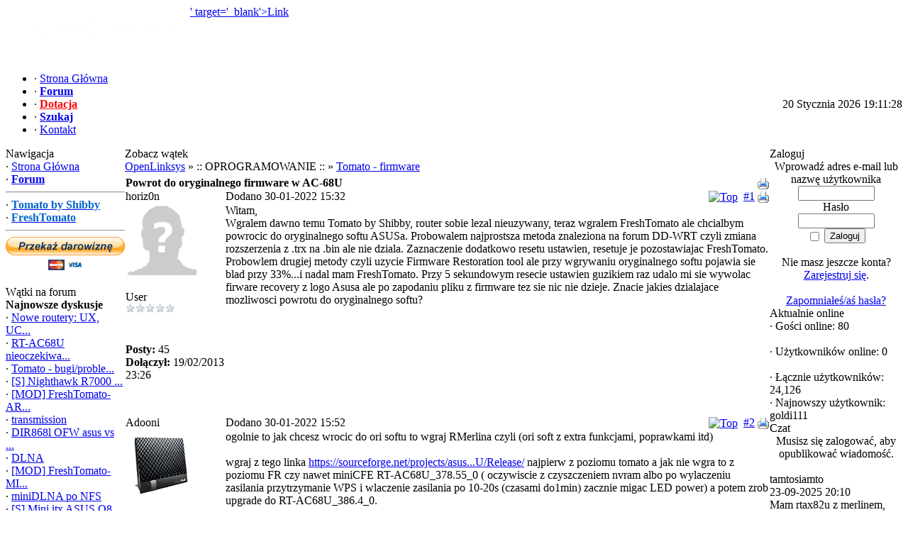

--- FILE ---
content_type: text/html; charset=utf-8
request_url: https://www.openlinksys.info/forum/viewthread.php?thread_id=22759&pid=178212
body_size: 10095
content:
<!DOCTYPE html>
<html lang='pl' dir='ltr'>
<head>
<title> Forum: Powrot do oryginalnego firmware w AC-68U - OpenLinksys</title>
<meta charset='utf-8'/>
<meta name='description' content='Portal społecznościowy zajmujący się alternatywnym oprogramowaniem dla ruterów SOHO.'/>
<meta name='url' content='https://openlinksys.info/'/>
<meta name='keywords' content='linksys, tomato, openwrt, firmware, wrt54, dd-wrt, hyperwrt, alternatywny firmware, modemy, nas, rutery, pamięć sieciowa, anteny, wifi, 802.11 a/b/n, wlan, linux, kernel, ap, sta, asus, netgear, tplink, tp-link, netgear'/>
<meta name='image' content='https://openlinksys.info/'/>
<link rel='canonical' href='https://www.openlinksys.info/forum/viewthread.php?thread_id=22759&amp;pid=178212'>
<link rel='alternate' hreflang='x-default' href='https://openlinksys.info/'/>
<meta http-equiv='X-UA-Compatible' content='IE=edge'/>
<meta name='viewport' content='width=device-width, initial-scale=1.0'/>
<link rel='stylesheet' href='../includes/bootstrap/css/bootstrap.min.css' type='text/css'/>
<link rel='stylesheet' href='../includes/bootstrap/css/bootstrap-submenu.min.css' type='text/css'/>
<link rel='stylesheet' href='../themes/Gillette/styles.css?v=1622813199'>
<link rel="apple-touch-icon" sizes="180x180" href="../images/favicons/apple-touch-icon.png"><link rel="icon" type="image/png" sizes="32x32" href="../images/favicons/favicon-32x32.png"><link rel="icon" type="image/png" sizes="16x16" href="../images/favicons/favicon-16x16.png"><link rel="manifest" href="../images/favicons/manifest.json"><link rel="mask-icon" href="../images/favicons/safari-pinned-tab.svg" color="#262626"><link rel="shortcut icon" href="../images/favicons/favicon.ico"><meta name="msapplication-TileColor" content="#262626"><meta name="msapplication-config" content="../images/favicons/browserconfig.xml"><meta name="theme-color" content="#ffffff"><script type='text/javascript' src='../includes/jquery/jquery.min.js'></script>
<script type='text/javascript' src='../includes/jscripts/jscript.min.js'></script>
<script type="text/javascript">

  var _gaq = _gaq || [];
  _gaq.push(['_setAccount', 'UA-17539475-1']);
  _gaq.push(['_trackPageview']);

  (function() {
    var ga = document.createElement('script'); ga.type = 'text/javascript'; ga.async = true;
    ga.src = ('https:' == document.location.protocol ? 'https://ssl' : 'https://www') + '.google-analytics.com/ga.js';
    var s = document.getElementsByTagName('script')[0]; s.parentNode.insertBefore(ga, s);
  })();

</script>

</head>
<body>
<table cellpadding='0' cellspacing='0' width='100%'>
<tr>
<td class='full-header'>
<a href='https://openlinksys.info'><img src='https://openlinksys.info/images/openlinksys2.png' style='margin:5px' alt='' align='left' />' target='_blank'>Link</a></td>
</tr>
</table>
<table cellpadding='0' cellspacing='0' width='100%'>
<tr>
<td class='sub-header-left'></td>
<td class='sub-header'><ul>
<li class='white first-link'> <span class='bullet'>&middot;</span> <a href='../index.php'>
<span>Strona Główna</span></a></li>
<li class='white'> <span class='bullet'>&middot;</span> <a href='../forum/index.php'>
<span><b>Forum</b></span></a></li>
<li class='white'> <span class='bullet'>&middot;</span> <a href='../viewpage.php?page_id=12'>
<span><span style='color:#ff0000'><u><strong>Dotacja</strong></u></span></span></a></li>
<li class='white'> <span class='bullet'>&middot;</span> <a href='../search.php'>
<span><strong>Szukaj</strong></span></a></li>
<li class='white'> <span class='bullet'>&middot;</span> <a href='../contact.php'>
<span>Kontakt</span></a></li>
</ul>
</td>
<td align='right' class='sub-header'>20 Stycznia 2026 19:11:28</td>
<td class='sub-header-right'></td>
</tr>
</table>
<table cellpadding='0' cellspacing='0' width='100%' class='side-both'>
<tr><td class='main-bg' colspan='3' valign='top'></td>
</tr>
<tr>
<td class='side-border-left' valign='top'><table cellpadding='0' cellspacing='0' width='100%'>
<tr>
<td class='scapmain-left'></td>
<td class='scapmain'>Nawigacja</td>
<td class='scapmain-right'></td>
</tr>
</table>
<table cellpadding='0' cellspacing='0' width='100%' class='spacer'>
<tr>
<td class='side-body'>
<span class='bullet'>&middot;</span> <a href='../index.php' class='side'>Strona Główna</a><br />
<span class='bullet'>&middot;</span> <a href='../forum/index.php' class='side'><b>Forum</b></a><br />
<hr class='side-hr' />
<span class='bullet'>&middot;</span> <a href='http://tomato.groov.pl' target='_blank' class='side'><span style='color:#0066cc'><strong>Tomato by Shibby</strong></span></a><br />
<span class='bullet'>&middot;</span> <a href='https://freshtomato.org/' target='_blank' class='side'><span style='color:#0066cc'><strong>FreshTomato</strong></span></a><br />
<hr class='side-hr' />
</td>
</tr>
</table>
<center><a href='https://openlinksys.info/viewpage.php?page_id=12'><img src='https://www.paypal.com/pl_PL/PL/i/btn/btn_donateCC_LG.gif' border='0'></a></center><br>
<table cellpadding='0' cellspacing='0' width='100%'>
<tr>
<td class='scapmain-left'></td>
<td class='scapmain'>Wątki na forum</td>
<td class='scapmain-right'></td>
</tr>
</table>
<table cellpadding='0' cellspacing='0' width='100%' class='spacer'>
<tr>
<td class='side-body'>
<div class='side-label'><strong>Najnowsze dyskusje</strong></div>
<span class='bullet'>&middot;</span> <a href='../forum/viewthread.php?thread_id=23085' title='Nowe routery: UX, UCG-Ultra, UCG-Max' class='side'>Nowe routery: UX, UC...</a><br />
<span class='bullet'>&middot;</span> <a href='../forum/viewthread.php?thread_id=23142' title='RT-AC68U nieoczekiwany restart' class='side'>RT-AC68U nieoczekiwa...</a><br />
<span class='bullet'>&middot;</span> <a href='../forum/viewthread.php?thread_id=4936' title='Tomato - bugi/problemy - wszystkie wersje' class='side'>Tomato - bugi/proble...</a><br />
<span class='bullet'>&middot;</span> <a href='../forum/viewthread.php?thread_id=23137' title='[S] Nighthawk R7000 - AC1900' class='side'>[S] Nighthawk R7000 ...</a><br />
<span class='bullet'>&middot;</span> <a href='../forum/viewthread.php?thread_id=22134' title='[MOD] FreshTomato-ARM - wątek deweloperski' class='side'>[MOD] FreshTomato-AR...</a><br />
<span class='bullet'>&middot;</span> <a href='../forum/viewthread.php?thread_id=18070' title='transmission' class='side'>transmission</a><br />
<span class='bullet'>&middot;</span> <a href='../forum/viewthread.php?thread_id=23084' title='DIR868l OFW asus vs rmerlin' class='side'>DIR868l OFW asus vs ...</a><br />
<span class='bullet'>&middot;</span> <a href='../forum/viewthread.php?thread_id=19684' title='DLNA' class='side'>DLNA</a><br />
<span class='bullet'>&middot;</span> <a href='../forum/viewthread.php?thread_id=22082' title='[MOD] FreshTomato-MIPS - wątek deweloperski' class='side'>[MOD] FreshTomato-MI...</a><br />
<span class='bullet'>&middot;</span> <a href='../forum/viewthread.php?thread_id=23134' title='miniDLNA po NFS' class='side'>miniDLNA po NFS</a><br />
<span class='bullet'>&middot;</span> <a href='../forum/viewthread.php?thread_id=23136' title='[S] Mini itx ASUS Q87T + i7-4770S' class='side'>[S] Mini itx ASUS Q8...</a><br />
<span class='bullet'>&middot;</span> <a href='../forum/viewthread.php?thread_id=23140' title='edycja settings.json' class='side'>edycja settings.json</a><br />
<span class='bullet'>&middot;</span> <a href='../forum/viewthread.php?thread_id=23139' title='Inea VLAN TV' class='side'>Inea VLAN TV</a><br />
<span class='bullet'>&middot;</span> <a href='../forum/viewthread.php?thread_id=23138' title='MR5500 - czy możliwe Fresh Tomato?' class='side'>MR5500 - czy możliw...</a><br />
<span class='bullet'>&middot;</span> <a href='../forum/viewthread.php?thread_id=10065' title='TOMATO VPN GUI - konfiguracja' class='side'>TOMATO VPN GUI - kon...</a><br />
<span class='bullet'>&middot;</span> <a href='../forum/viewthread.php?thread_id=23135' title='Przydzielanie po DHCP wybranym klientów innych serwerów DNS' class='side'>Przydzielanie po DHC...</a><br />
<span class='bullet'>&middot;</span> <a href='../forum/viewthread.php?thread_id=23132' title='Nowe oprogramowanie układowe ruterów EdgeRouter (3.0.0)' class='side'>Nowe oprogramowanie ...</a><br />
<span class='bullet'>&middot;</span> <a href='../forum/viewthread.php?thread_id=23020' title='[MOD] Tomato64 (x86-64)' class='side'>[MOD] Tomato64 (x86-64)</a><br />
<span class='bullet'>&middot;</span> <a href='../forum/viewthread.php?thread_id=9060' title='[Artykuł] Jakie tomato będzie dla mnie najlepsze? - odpowiedź na odwieczne pytanie' class='side'>[Artykuł] Jakie tom...</a><br />
<span class='bullet'>&middot;</span> <a href='../forum/viewthread.php?thread_id=21577' title='Włączenie CTF (Cut-Through Forwarding)' class='side'>Włączenie CTF (Cut...</a><br />
<div class='side-label'><strong>Najpopularniejsze obecnie wątki</strong></div>
<table cellpadding='0' cellspacing='0' width='100%'>
<tr>
<td class='side-small'><span class='bullet'>&middot;</span> <a href='../forum/viewthread.php?thread_id=23085' title='Nowe routery: UX, UCG-Ultra, UCG-Max' class='side'>Nowe routery: UX,...</a></td>
<td align='right' class='side-small'>[42]</td>
</tr>
</table>
</td>
</tr>
</table>
<table cellpadding='0' cellspacing='0' width='100%'>
<tr>
<td class='scapmain-left'></td>
<td class='scapmain'>Ankieta</td>
<td class='scapmain-right'></td>
</tr>
</table>
<table cellpadding='0' cellspacing='0' width='100%' class='spacer'>
<tr>
<td class='side-body'>
<strong>Jaki procesor posiada twój router?</strong><br /><br />
<div>Broadcom MIPSEL</div>
<div><img src='../themes/Gillette/images/pollbar.gif' alt='Broadcom MIPSEL' height='12' width='36' class='poll' /></div>
<div>36% [152 głosów]</div><br />
<div>Broadcom ARM</div>
<div><img src='../themes/Gillette/images/pollbar.gif' alt='Broadcom ARM' height='12' width='52' class='poll' /></div>
<div>52% [222 głosów]</div><br />
<div>Atheros</div>
<div><img src='../themes/Gillette/images/pollbar.gif' alt='Atheros' height='12' width='5' class='poll' /></div>
<div>5% [22 głosów]</div><br />
<div>Marvell</div>
<div><img src='../themes/Gillette/images/pollbar.gif' alt='Marvell' height='12' width='1' class='poll' /></div>
<div>1% [5 głosów]</div><br />
<div>Ralink</div>
<div><img src='../themes/Gillette/images/pollbar.gif' alt='Ralink' height='12' width='1' class='poll' /></div>
<div>1% [3 głosów]</div><br />
<div>Intel/AMD/VIA</div>
<div><img src='../themes/Gillette/images/pollbar.gif' alt='Intel/AMD/VIA' height='12' width='1' class='poll' /></div>
<div>1% [5 głosów]</div><br />
<div>Żaden z powyższych</div>
<div><img src='../themes/Gillette/images/pollbar.gif' alt='Żaden z powyższych' height='12' width='4' class='poll' /></div>
<div>4% [16 głosów]</div><br />
<div style='text-align:center'>Ogółem głosów: 425<br />
Musisz zalogować się, aby móc zagłosować.<br />Rozpoczęto: 02/02/2015 09:38</div>
</td>
</tr>
</table>
<table cellpadding='0' cellspacing='0' width='100%'>
<tr>
<td class='scapmain-left'></td>
<td class='scapmain'>Twoje IP</td>
<td class='scapmain-right'></td>
</tr>
</table>
<table cellpadding='0' cellspacing='0' width='100%' class='spacer'>
<tr>
<td class='side-body'>
<div style='text-align:center'>18.117.155.201</div></td>
</tr>
</table>
</td><td class='main-bg' valign='top'><noscript><div class='alert alert-danger noscript-message admin-message'><strong>O nie! Gdzie jest JavaScript?<br/>Twoja przeglądarka internetowa nie ma włączonej obsługi JavaScript lub nie obsługuje JavaScript.
Proszę włączyć JavaScript w przeglądarce internetowej, aby poprawnie wyświetlić tę witrynę, lub zaktualizować do przeglądarki internetowej, która obsługuje JavaScript.</strong></div>
</noscript>
<!--error_handler-->
<table cellpadding='0' cellspacing='0' width='100%'>
<tr>
<td class='capmain-left'></td>
<td class='capmain'>Zobacz wątek</td>
<td class='capmain-right'></td>
</tr>
</table>
<table cellpadding='0' cellspacing='0' width='100%' class='spacer'>
<tr>
<td class='main-body'>
<!--pre_forum_thread--><div class='tbl2 forum_breadcrumbs' style='margin:0px 0px 4px 0px'><a href='../forum/index.php' id='top'>OpenLinksys</a> &raquo; :: OPROGRAMOWANIE :: &raquo; <a href='../forum/viewforum.php?forum_id=32'>Tomato - firmware</a></div>
<table cellpadding='0' cellspacing='1' width='100%' class='tbl-border forum_thread_table'>
<tr>
<td colspan='2' class='tbl2 forum-caption'>
<div style='float:right' class='small'>&nbsp;<a href='../print.php?type=F&amp;thread=22759&amp;rowstart=0'><img src='../images/printer.png' alt='Drukuj wątek' title='Drukuj wątek' style='border:0;vertical-align:middle' /></a></div>
<div class='forum_thread_title'><!--forum_thread_title--><strong>Powrot do oryginalnego firmware w AC-68U</strong></div>
</td>
</tr>
<!--forum_thread_prepost_1-->
<tr>
<td class='tbl2 forum_thread_user_name' style='width:140px'><!--forum_thread_user_name-->horiz0n</td>
<td class='tbl2 forum_thread_post_date'>
<div style='float:right' class='small'><a href='#top'><img src='../themes/Gillette/images/up.gif' alt='Top' title='Powrót do góry' style='border:0;vertical-align:middle' /></a>
&nbsp;<a href='../forum/viewthread.php?forum_id=22759&amp;thread_id=22759#post_178198' name='post_178198' id='post_178198'>#1</a>&nbsp;<a href='../print.php?type=F&amp;thread=22759&amp;post=178198&amp;nr=1'><img src='../images/printer.png' alt='Drukuj post' title='Drukuj post' style='border:0;vertical-align:middle' /></a></div>
<div class='small'>Dodano 30-01-2022 15:32</div>
</td>
</tr>
<tr>
<td valign='top' class='tbl2 forum_thread_user_info' style='width:140px'>
<img src='../images/avatars/noavatar100.png' alt='Awatar użytkownika' /><br /><br />
<span class='small'>User<br />
<img src='../images/ranks/rank0.gif' alt='' style='border:0' /><br /></span><br /><br />
<!--forum_thread_user_info--><span class='small'><strong>Posty:</strong> 45</span><br />
<span class='small'><strong>Dołączył:</strong> 19/02/2013 23:26</span><br />
<br /></td>
<td valign='top' class='tbl1 forum_thread_user_post'>
Witam,<br />
Wgralem dawno temu Tomato by Shibby, router sobie lezal nieuzywany, teraz wgralem FreshTomato ale chcialbym powrocic do oryginalnego softu ASUSa. Probowalem najprostsza metoda znaleziona na forum DD-WRT czyli zmiana rozszerzenia z .trx na .bin ale nie dziala. Zaznaczenie dodatkowo resetu ustawien, resetuje je pozostawiajac FreshTomato. Probowlem drugiej metody czyli uzycie Firmware Restoration tool ale przy wgrywaniu oryginalnego softu pojawia sie blad przy 33%...i nadal mam FreshTomato. Przy 5 sekundowym resecie ustawien guzikiem raz udalo mi sie wywolac firware recovery z logo Asusa ale po zapodaniu pliku z firmware tez sie nic nie dzieje. Znacie jakies dzialajace mozliwosci powrotu do oryginalnego softu?<!--sub_forum_post_message--><!--sub_forum_post--></td>
</tr>
<tr>
<td class='tbl2 forum_thread_ip' style='width:140px;white-space:nowrap'>&nbsp;</td>
<td class='tbl2 forum_thread_userbar'>
<div style='float:left;white-space:nowrap' class='small'><!--forum_thread_userbar-->
</div>
<div style='float:right' class='small'>
</div>
</td>
</tr>
<!--forum_thread_prepost_2-->
<tr>
<td colspan='2' class='tbl1 forum_thread_post_space' style='height:10px'></td>
</tr>
<tr>
<td class='tbl2 forum_thread_user_name' style='width:140px'><!--forum_thread_user_name-->Adooni</td>
<td class='tbl2 forum_thread_post_date'>
<div style='float:right' class='small'><a href='#top'><img src='../themes/Gillette/images/up.gif' alt='Top' title='Powrót do góry' style='border:0;vertical-align:middle' /></a>
&nbsp;<a href='../forum/viewthread.php?forum_id=22759&amp;thread_id=22759#post_178199' name='post_178199' id='post_178199'>#2</a>&nbsp;<a href='../print.php?type=F&amp;thread=22759&amp;post=178199&amp;nr=2'><img src='../images/printer.png' alt='Drukuj post' title='Drukuj post' style='border:0;vertical-align:middle' /></a></div>
<div class='small'>Dodano 30-01-2022 15:52</div>
</td>
</tr>
<tr>
<td valign='top' class='tbl2 forum_thread_user_info' style='width:140px'>
<img src='../images/avatars/s8brqzf9uq91ravc_500.jpg' alt='Awatar użytkownika' /><br /><br />
<span class='small'>VIP<br />
<img src='../images/ranks/rank5.png' alt='' style='border:0' /><br /></span><br /><br />
<!--forum_thread_user_info--><span class='small'><strong>Posty:</strong> 2366</span><br />
<span class='small'><strong>Dołączył:</strong> 02/02/2011 04:29</span><br />
<br /></td>
<td valign='top' class='tbl1 forum_thread_user_post'>
ogolnie to jak chcesz wrocic do ori softu to wgraj RMerlina czyli (ori soft z extra funkcjami, poprawkami itd)<br />
<br />
wgraj z tego linka <a href='https://sourceforge.net/projects/asuswrt-merlin/files/RT-AC68U/Release/' target='_blank' title='https://sourceforge.net/projects/asuswrt-merlin/files/RT-AC68U/Release/'>https://sourceforge.net/projects/asus...U/Release/</a> najpierw z poziomu tomato a jak nie wgra to z poziomu FR czy nawet miniCFE RT-AC68U_378.55_0 ( oczywiscie z czyszczeniem nvram albo po wylaczeniu zasilania przytrzymanie WPS i wlaczenie zasilania po 10-20s (czasami do1min) zacznie migac LED power) a potem zrob upgrade do RT-AC68U_386.4_0. <br />
<br />
jak bedziesz chcial jednak przejsc na ori (osobiscie nie widze zadnego powodu) to przejdz z RMerlin. Nie udaje sie tobie to teraz gdyz AsusWRT ma teraz 92.84 MBytes (2 firmware polaczone ) i z tego powodu masz blad.<!--sub_forum_post_message-->
<hr />
<span class='small'>Edytowany przez Adooni dnia 30-01-2022 15:59</span>

<hr /><div class='forum_sig'><strong>Orange 300/50 Mb/s + ONT Terminal </strong><br />
<strong>HPE MS gen8 Proxmox 7.0-11 VMs: Router OPNsense 23.X-amd64 and OMV </strong><br />
<strong>HPE MicroServer gen8:</strong> Xeon E3-1265Lv2, 16GB (2x KTH-PL316E/8G), HP 331T, 4x4TB WD RED<br />
<strong>Asus RT-AC68U</strong> AccessPoint</div>
<!--sub_forum_post--></td>
</tr>
<tr>
<td class='tbl2 forum_thread_ip' style='width:140px;white-space:nowrap'>&nbsp;</td>
<td class='tbl2 forum_thread_userbar'>
<div style='float:left;white-space:nowrap' class='small'><!--forum_thread_userbar-->
</div>
<div style='float:right' class='small'>
</div>
</td>
</tr>
<!--forum_thread_prepost_3-->
<tr>
<td colspan='2' class='tbl1 forum_thread_post_space' style='height:10px'></td>
</tr>
<tr>
<td class='tbl2 forum_thread_user_name' style='width:140px'><!--forum_thread_user_name-->horiz0n</td>
<td class='tbl2 forum_thread_post_date'>
<div style='float:right' class='small'><a href='#top'><img src='../themes/Gillette/images/up.gif' alt='Top' title='Powrót do góry' style='border:0;vertical-align:middle' /></a>
&nbsp;<a href='../forum/viewthread.php?forum_id=22759&amp;thread_id=22759#post_178210' name='post_178210' id='post_178210'>#3</a>&nbsp;<a href='../print.php?type=F&amp;thread=22759&amp;post=178210&amp;nr=3'><img src='../images/printer.png' alt='Drukuj post' title='Drukuj post' style='border:0;vertical-align:middle' /></a></div>
<div class='small'>Dodano 06-02-2022 13:03</div>
</td>
</tr>
<tr>
<td valign='top' class='tbl2 forum_thread_user_info' style='width:140px'>
<img src='../images/avatars/noavatar100.png' alt='Awatar użytkownika' /><br /><br />
<span class='small'>User<br />
<img src='../images/ranks/rank0.gif' alt='' style='border:0' /><br /></span><br /><br />
<!--forum_thread_user_info--><span class='small'><strong>Posty:</strong> 45</span><br />
<span class='small'><strong>Dołączył:</strong> 19/02/2013 23:26</span><br />
<br /></td>
<td valign='top' class='tbl1 forum_thread_user_post'>
Probowalem wgrac z poziomu FT UI z czyszczeniem NVRAM ale nic to nie dalo, probowalem wgrac w trybie restoration i tez nic z tego caly czas mam FT. Skad moge pobrac to miniCFE? Pwodo dla ktorego sie chce pozbyc FT jest taki, ze w 5GHz nie moge zmienic kanalu. Caly czas do wyboru jest tylko Auto i z jakiegos powodu zamiast wybrac jakis wolny kanal zawsze bierze tez na ktorym cos jest, a w zasiegu ma tylko jedna stacje w tym pasmie.<!--sub_forum_post_message--><!--sub_forum_post--></td>
</tr>
<tr>
<td class='tbl2 forum_thread_ip' style='width:140px;white-space:nowrap'>&nbsp;</td>
<td class='tbl2 forum_thread_userbar'>
<div style='float:left;white-space:nowrap' class='small'><!--forum_thread_userbar-->
</div>
<div style='float:right' class='small'>
</div>
</td>
</tr>
<!--forum_thread_prepost_4-->
<tr>
<td colspan='2' class='tbl1 forum_thread_post_space' style='height:10px'></td>
</tr>
<tr>
<td class='tbl2 forum_thread_user_name' style='width:140px'><!--forum_thread_user_name-->pedro</td>
<td class='tbl2 forum_thread_post_date'>
<div style='float:right' class='small'><a href='#top'><img src='../themes/Gillette/images/up.gif' alt='Top' title='Powrót do góry' style='border:0;vertical-align:middle' /></a>
&nbsp;<a href='../forum/viewthread.php?forum_id=22759&amp;thread_id=22759#post_178211' name='post_178211' id='post_178211'>#4</a>&nbsp;<a href='../print.php?type=F&amp;thread=22759&amp;post=178211&amp;nr=4'><img src='../images/printer.png' alt='Drukuj post' title='Drukuj post' style='border:0;vertical-align:middle' /></a></div>
<div class='small'>Dodano 06-02-2022 14:59</div>
</td>
</tr>
<tr>
<td valign='top' class='tbl2 forum_thread_user_info' style='width:140px'>
<img src='../images/avatars/asohcov_resize[30262].gif' alt='Awatar użytkownika' /><br /><br />
<span class='small'>Moderator<br />
<img src='../images/ranks/rank_mod.png' alt='' style='border:0' /><br /></span><br /><br />
<!--forum_thread_user_info--><span class='small'><strong>Posty:</strong> 1023</span><br />
<span class='small'><strong>Dołączył:</strong> 21/09/2015 15:03</span><br />
<br /></td>
<td valign='top' class='tbl1 forum_thread_user_post'>
To trzeba poświęcić chwilę i poczytać na <a href='https://wiki.freshtomato.org' target='_blank' title='https://wiki.freshtomato.org'>https://wiki.freshtomato.org</a> jakie są właściwe i dostępne kombinacje &#39;Country / Region&#39; i &#39;Country Rev&#39; dla routerów ARM i potestować co najlepiej działa - proste.<!--sub_forum_post_message-->
<hr /><div class='forum_sig'><span class='small'><br />
[<a href='https://github.com/FreshTomato-Project' target='_blank' title='https://github.com/FreshTomato-Project'>FreshTomato repos</a>]    -----    [<a href='https://gist.github.com/pedro0311' target='_blank' title='https://gist.github.com/pedro0311'>Skrypty</a>]    -----    [<a href='https://freshtomato.org' target='_blank' title='https://freshtomato.org'>Firmware</a>]    -----    [<a href='https://freshtomato.org/donations.html' target='_blank' title='https://freshtomato.org/donations.html'>Postaw piwo!</a>]<br />
</span></div>
<!--sub_forum_post--></td>
</tr>
<tr>
<td class='tbl2 forum_thread_ip' style='width:140px;white-space:nowrap'>&nbsp;</td>
<td class='tbl2 forum_thread_userbar'>
<div style='float:left;white-space:nowrap' class='small'><!--forum_thread_userbar-->
</div>
<div style='float:right' class='small'>
</div>
</td>
</tr>
<!--forum_thread_prepost_5-->
<tr>
<td colspan='2' class='tbl1 forum_thread_post_space' style='height:10px'></td>
</tr>
<tr>
<td class='tbl2 forum_thread_user_name' style='width:140px'><!--forum_thread_user_name-->Adooni</td>
<td class='tbl2 forum_thread_post_date'>
<div style='float:right' class='small'><a href='#top'><img src='../themes/Gillette/images/up.gif' alt='Top' title='Powrót do góry' style='border:0;vertical-align:middle' /></a>
&nbsp;<a href='../forum/viewthread.php?forum_id=22759&amp;thread_id=22759#post_178212' name='post_178212' id='post_178212'>#5</a>&nbsp;<a href='../print.php?type=F&amp;thread=22759&amp;post=178212&amp;nr=5'><img src='../images/printer.png' alt='Drukuj post' title='Drukuj post' style='border:0;vertical-align:middle' /></a></div>
<div class='small'>Dodano 06-02-2022 17:17</div>
</td>
</tr>
<tr>
<td valign='top' class='tbl2 forum_thread_user_info' style='width:140px'>
<img src='../images/avatars/s8brqzf9uq91ravc_500.jpg' alt='Awatar użytkownika' /><br /><br />
<span class='small'>VIP<br />
<img src='../images/ranks/rank5.png' alt='' style='border:0' /><br /></span><br /><br />
<!--forum_thread_user_info--><span class='small'><strong>Posty:</strong> 2366</span><br />
<span class='small'><strong>Dołączył:</strong> 02/02/2011 04:29</span><br />
<br /></td>
<td valign='top' class='tbl1 forum_thread_user_post'>
u mnie bardzo dobre zawsze dzialalo ustawienie w tomato &quot;Singapore&quot; a sam wybor kanalu to sprawdzalem dostepne sieci wi-fi analyzerem i ustawialem wolny kanal.<br />
<br />
co do mini CFE - reset potem power miga dioda power puszczasz reset i uzywasz przegladarki firefox wchodzisz na ip routerka. bedziesz mial tam opcje wyczyszczneie nvram i wgrania softu - soft jak podalem stara wersja najlepiej RT-AC68U_378.55_0<!--sub_forum_post_message-->
<hr /><div class='forum_sig'><strong>Orange 300/50 Mb/s + ONT Terminal </strong><br />
<strong>HPE MS gen8 Proxmox 7.0-11 VMs: Router OPNsense 23.X-amd64 and OMV </strong><br />
<strong>HPE MicroServer gen8:</strong> Xeon E3-1265Lv2, 16GB (2x KTH-PL316E/8G), HP 331T, 4x4TB WD RED<br />
<strong>Asus RT-AC68U</strong> AccessPoint</div>
<!--sub_forum_post--></td>
</tr>
<tr>
<td class='tbl2 forum_thread_ip' style='width:140px;white-space:nowrap'>&nbsp;</td>
<td class='tbl2 forum_thread_userbar'>
<div style='float:left;white-space:nowrap' class='small'><!--forum_thread_userbar-->
</div>
<div style='float:right' class='small'>
</div>
</td>
</tr>
<!--forum_thread_prepost_6-->
<tr>
<td colspan='2' class='tbl1 forum_thread_post_space' style='height:10px'></td>
</tr>
<tr>
<td class='tbl2 forum_thread_user_name' style='width:140px'><!--forum_thread_user_name-->horiz0n</td>
<td class='tbl2 forum_thread_post_date'>
<div style='float:right' class='small'><a href='#top'><img src='../themes/Gillette/images/up.gif' alt='Top' title='Powrót do góry' style='border:0;vertical-align:middle' /></a>
&nbsp;<a href='../forum/viewthread.php?forum_id=22759&amp;thread_id=22759#post_178215' name='post_178215' id='post_178215'>#6</a>&nbsp;<a href='../print.php?type=F&amp;thread=22759&amp;post=178215&amp;nr=6'><img src='../images/printer.png' alt='Drukuj post' title='Drukuj post' style='border:0;vertical-align:middle' /></a></div>
<div class='small'>Dodano 06-02-2022 21:49</div>
</td>
</tr>
<tr>
<td valign='top' class='tbl2 forum_thread_user_info' style='width:140px'>
<img src='../images/avatars/noavatar100.png' alt='Awatar użytkownika' /><br /><br />
<span class='small'>User<br />
<img src='../images/ranks/rank0.gif' alt='' style='border:0' /><br /></span><br /><br />
<!--forum_thread_user_info--><span class='small'><strong>Posty:</strong> 45</span><br />
<span class='small'><strong>Dołączył:</strong> 19/02/2013 23:26</span><br />
<br /></td>
<td valign='top' class='tbl1 forum_thread_user_post'>
<div class='quote extended'><p class='citation'><a class='quote-link' rel='178211' href='viewthread.php?pid=178211' target='_blank'>pedro napisał: <span class='goto-post-arrow'>&uarr;</span></a></p><div class='blockquote'>To trzeba poświęcić chwilę i poczytać na <a href='https://wiki.freshtomato.org' target='_blank' title='https://wiki.freshtomato.org'>https://wiki.freshtomato.org</a> jakie są właściwe i dostępne kombinacje &#39;Country / Region&#39; i &#39;Country Rev&#39; dla routerów ARM i potestować co najlepiej działa - proste.</div></div><br />
<br />
To jest to czego brakowalo po zmianie z SINGAPORE na GREAT BRITAIN. Teraz niech mi ktos powie dlaczego to sie nie zmienia automatycznie skoro tylko jedna para COUNTRY + REV jest poprawna? Po co to w ogole zostalo rozdzielone?<br />
<br />
Scalony z 06 lutego 2022 21:52:00:<br />
<div class='quote extended'><p class='citation'><a class='quote-link' rel='178212' href='viewthread.php?pid=178212' target='_blank'>Adooni napisał: <span class='goto-post-arrow'>&uarr;</span></a></p><div class='blockquote'>u mnie bardzo dobre zawsze dzialalo ustawienie w tomato &quot;Singapore&quot; a sam wybor kanalu to sprawdzalem dostepne sieci wi-fi analyzerem i ustawialem wolny kanal.<br />
<br />
co do mini CFE - reset potem power miga dioda power puszczasz reset i uzywasz przegladarki firefox wchodzisz na ip routerka. bedziesz mial tam opcje wyczyszczneie nvram i wgrania softu - soft jak podalem stara wersja najlepiej RT-AC68U_378.55_0</div></div><br />
<br />
Sprobuje przy nastepnej okazji ale mam mieszane uczucia. W kazdym razie po poprawnym ustawieniu kraju i rewizji dziala. Problem polegal na tym, ze na parterze mam jeden router, a na drugim pietrze drugi polaczony ethernetem. Oba z tym samym SSID. Docelowo chce wstawic cos co wspiera MESH ale gada po ethernecie. Chyba, ze mozna cos takiego wyrzezbic z FT.<!--sub_forum_post_message--><!--sub_forum_post--></td>
</tr>
<tr>
<td class='tbl2 forum_thread_ip' style='width:140px;white-space:nowrap'>&nbsp;</td>
<td class='tbl2 forum_thread_userbar'>
<div style='float:left;white-space:nowrap' class='small'><!--forum_thread_userbar-->
</div>
<div style='float:right' class='small'>
</div>
</td>
</tr>
<!--forum_thread_prepost_7-->
<tr>
<td colspan='2' class='tbl1 forum_thread_post_space' style='height:10px'></td>
</tr>
<tr>
<td class='tbl2 forum_thread_user_name' style='width:140px'><!--forum_thread_user_name-->Adooni</td>
<td class='tbl2 forum_thread_post_date'>
<div style='float:right' class='small'><a href='#top'><img src='../themes/Gillette/images/up.gif' alt='Top' title='Powrót do góry' style='border:0;vertical-align:middle' /></a>
&nbsp;<a href='../forum/viewthread.php?forum_id=22759&amp;thread_id=22759#post_178216' name='post_178216' id='post_178216'>#7</a>&nbsp;<a href='../print.php?type=F&amp;thread=22759&amp;post=178216&amp;nr=7'><img src='../images/printer.png' alt='Drukuj post' title='Drukuj post' style='border:0;vertical-align:middle' /></a></div>
<div class='small'>Dodano 07-02-2022 08:37</div>
</td>
</tr>
<tr>
<td valign='top' class='tbl2 forum_thread_user_info' style='width:140px'>
<img src='../images/avatars/s8brqzf9uq91ravc_500.jpg' alt='Awatar użytkownika' /><br /><br />
<span class='small'>VIP<br />
<img src='../images/ranks/rank5.png' alt='' style='border:0' /><br /></span><br /><br />
<!--forum_thread_user_info--><span class='small'><strong>Posty:</strong> 2366</span><br />
<span class='small'><strong>Dołączył:</strong> 02/02/2011 04:29</span><br />
<br /></td>
<td valign='top' class='tbl1 forum_thread_user_post'>
MESH po LAN to wspiera AiMesh Asus jak i wiele innych rozwiazan np unifi. Niesatety Asus nie jest w stanie rozwiazac problemo z AiMesh od dnia 1 i trzeba sie pogodzic z rozlaczaniem Node, tym ze czasc urzadzen mimo ze pokazuje dostep do netu nie dizala itd. Niektorzy musza resetowac nody i glowny router co kilka tyg, inny kilka razu dziennie itp.<!--sub_forum_post_message-->
<hr /><div class='forum_sig'><strong>Orange 300/50 Mb/s + ONT Terminal </strong><br />
<strong>HPE MS gen8 Proxmox 7.0-11 VMs: Router OPNsense 23.X-amd64 and OMV </strong><br />
<strong>HPE MicroServer gen8:</strong> Xeon E3-1265Lv2, 16GB (2x KTH-PL316E/8G), HP 331T, 4x4TB WD RED<br />
<strong>Asus RT-AC68U</strong> AccessPoint</div>
<!--sub_forum_post--></td>
</tr>
<tr>
<td class='tbl2 forum_thread_ip' style='width:140px;white-space:nowrap'>&nbsp;</td>
<td class='tbl2 forum_thread_userbar'>
<div style='float:left;white-space:nowrap' class='small'><!--forum_thread_userbar-->
</div>
<div style='float:right' class='small'>
</div>
</td>
</tr>
<!--forum_thread_prepost_8-->
<tr>
<td colspan='2' class='tbl1 forum_thread_post_space' style='height:10px'></td>
</tr>
<tr>
<td class='tbl2 forum_thread_user_name' style='width:140px'><!--forum_thread_user_name-->komputerowylamer</td>
<td class='tbl2 forum_thread_post_date'>
<div style='float:right' class='small'><a href='#top'><img src='../themes/Gillette/images/up.gif' alt='Top' title='Powrót do góry' style='border:0;vertical-align:middle' /></a>
&nbsp;<a href='../forum/viewthread.php?forum_id=22759&amp;thread_id=22759#post_179332' name='post_179332' id='post_179332'>#8</a>&nbsp;<a href='../print.php?type=F&amp;thread=22759&amp;post=179332&amp;nr=8'><img src='../images/printer.png' alt='Drukuj post' title='Drukuj post' style='border:0;vertical-align:middle' /></a></div>
<div class='small'>Dodano 06-01-2023 19:42</div>
</td>
</tr>
<tr>
<td valign='top' class='tbl2 forum_thread_user_info' style='width:140px'>
<img src='../images/avatars/image002[3121].gif' alt='Awatar użytkownika' /><br /><br />
<span class='small'>Power User<br />
<img src='../images/ranks/rank1.gif' alt='' style='border:0' /><br /></span><br /><br />
<!--forum_thread_user_info--><span class='small'><strong>Posty:</strong> 224</span><br />
<span class='small'><strong>Dołączył:</strong> 23/10/2006 08:39</span><br />
<br /></td>
<td valign='top' class='tbl1 forum_thread_user_post'>
Podepnę się pod wątek.<br />
<br />
Testuję Asusa AC1900 Dual Band na którym na tylnej części obudowy pojawia się symbol RT-AC68U ver. A2. Na ruterze chodzi FreshTomato 2022.5 K26ARM USB AIO-64K.<br />
Chciałbym wrzucić Merlina. Czy mogę posłużyć się wersjami softu podawanymi w tym wątku i próbować aktualizacji z poziomu tomato?<!--sub_forum_post_message-->
<hr /><div class='forum_sig'><strong>Asus RT-AC56U</strong> - Tomato Firmware 1.28.0000 -2017.3-kille72- K26ARM USB AIO-64K<br />
<strong>Netgear WNR3500L v2</strong> - Tomato Firmware 1.28.0000 MIPSR2-132 K26 USB AIO</div>
<!--sub_forum_post--></td>
</tr>
<tr>
<td class='tbl2 forum_thread_ip' style='width:140px;white-space:nowrap'>&nbsp;</td>
<td class='tbl2 forum_thread_userbar'>
<div style='float:left;white-space:nowrap' class='small'><!--forum_thread_userbar-->
</div>
<div style='float:right' class='small'>
</div>
</td>
</tr>
<!--forum_thread_prepost_9-->
<tr>
<td colspan='2' class='tbl1 forum_thread_post_space' style='height:10px'></td>
</tr>
<tr>
<td class='tbl2 forum_thread_user_name' style='width:140px'><!--forum_thread_user_name-->Adooni</td>
<td class='tbl2 forum_thread_post_date'>
<div style='float:right' class='small'><a href='#top'><img src='../themes/Gillette/images/up.gif' alt='Top' title='Powrót do góry' style='border:0;vertical-align:middle' /></a>
&nbsp;<a href='../forum/viewthread.php?forum_id=22759&amp;thread_id=22759#post_179333' name='post_179333' id='post_179333'>#9</a>&nbsp;<a href='../print.php?type=F&amp;thread=22759&amp;post=179333&amp;nr=9'><img src='../images/printer.png' alt='Drukuj post' title='Drukuj post' style='border:0;vertical-align:middle' /></a></div>
<div class='small'>Dodano 07-01-2023 07:58</div>
</td>
</tr>
<tr>
<td valign='top' class='tbl2 forum_thread_user_info' style='width:140px'>
<img src='../images/avatars/s8brqzf9uq91ravc_500.jpg' alt='Awatar użytkownika' /><br /><br />
<span class='small'>VIP<br />
<img src='../images/ranks/rank5.png' alt='' style='border:0' /><br /></span><br /><br />
<!--forum_thread_user_info--><span class='small'><strong>Posty:</strong> 2366</span><br />
<span class='small'><strong>Dołączył:</strong> 02/02/2011 04:29</span><br />
<br /></td>
<td valign='top' class='tbl1 forum_thread_user_post'>
mam nadzieje ze nie masz wersji z T-mobile bo na to nie wgrasz RMerlina.<br />
<br />
Powinno dać się wgrać z gui FreshTomato ale jak pisałem możliwe ze będziesz musal wgrać stary soft przez FR albo nawet miniCFE. <br />
Sam nie próbowałem a powód jest takie że pewien czas temu AsusWRT i RMerlin zmerdzowali AC68U z Ac68U v4 i plik jest 2-3 razy większy co może powodowac że się soft nie wgra. Dlatego jak nie uda sie z najnowszym RMerlin to wgraj <a href='https://sourceforge.net/projects/asuswrt-merlin/files/RT-AC68U/Release/RT-AC68U_384.19_0.zip/download' target='_blank' title='https://sourceforge.net/projects/asuswrt-merlin/files/RT-AC68U/Release/RT-AC68U_384.19_0.zip/download'>https://sourceforge.net/projects/asus...p/download</a> potem zaloguj sie do gui poczekaj az spadnie CPU load zeby miec pewnosc ze routerek juz wszystko zrobil znów update do najnowszej wersji. Tak żebyś się nie przestraszył po przejsciu z RT-AC68U_384.19 na RT-AC68U_386 zdaża się ze az do 1 godz nie da sie zalogowac do gui co jest normalnym objawem. Mozesz też spróbowac ta wersje RT-AC68U_386.4_0.zip gdyz patrząc po pojemości pliku nie ma jeszcze zintegrowango firmware z v4<!--sub_forum_post_message-->
<hr /><div class='forum_sig'><strong>Orange 300/50 Mb/s + ONT Terminal </strong><br />
<strong>HPE MS gen8 Proxmox 7.0-11 VMs: Router OPNsense 23.X-amd64 and OMV </strong><br />
<strong>HPE MicroServer gen8:</strong> Xeon E3-1265Lv2, 16GB (2x KTH-PL316E/8G), HP 331T, 4x4TB WD RED<br />
<strong>Asus RT-AC68U</strong> AccessPoint</div>
<!--sub_forum_post--></td>
</tr>
<tr>
<td class='tbl2 forum_thread_ip' style='width:140px;white-space:nowrap'>&nbsp;</td>
<td class='tbl2 forum_thread_userbar'>
<div style='float:left;white-space:nowrap' class='small'><!--forum_thread_userbar-->
</div>
<div style='float:right' class='small'>
</div>
</td>
</tr>
<!--forum_thread_prepost_10-->
<tr>
<td colspan='2' class='tbl1 forum_thread_post_space' style='height:10px'></td>
</tr>
<tr>
<td class='tbl2 forum_thread_user_name' style='width:140px'><!--forum_thread_user_name-->komputerowylamer</td>
<td class='tbl2 forum_thread_post_date'>
<div style='float:right' class='small'><a href='#top'><img src='../themes/Gillette/images/up.gif' alt='Top' title='Powrót do góry' style='border:0;vertical-align:middle' /></a>
&nbsp;<a href='../forum/viewthread.php?forum_id=22759&amp;thread_id=22759#post_179335' name='post_179335' id='post_179335'>#10</a>&nbsp;<a href='../print.php?type=F&amp;thread=22759&amp;post=179335&amp;nr=10'><img src='../images/printer.png' alt='Drukuj post' title='Drukuj post' style='border:0;vertical-align:middle' /></a></div>
<div class='small'>Dodano 07-01-2023 09:33</div>
</td>
</tr>
<tr>
<td valign='top' class='tbl2 forum_thread_user_info' style='width:140px'>
<img src='../images/avatars/image002[3121].gif' alt='Awatar użytkownika' /><br /><br />
<span class='small'>Power User<br />
<img src='../images/ranks/rank1.gif' alt='' style='border:0' /><br /></span><br /><br />
<!--forum_thread_user_info--><span class='small'><strong>Posty:</strong> 224</span><br />
<span class='small'><strong>Dołączył:</strong> 23/10/2006 08:39</span><br />
<br /></td>
<td valign='top' class='tbl1 forum_thread_user_post'>
Dzięki Adooni. Spróbuję zmienić soft.<br />
<br />
Scalony z 07 stycznia 2023 21:46:15:<br />
Zmiana oprogramowania przebiegła bez kłopotu z poziomu gui FreshTomato.<br />
Zauważyłem  jednak pewne problemy z działaniem mojej sieci na Merlinie (słabszy zasięg wifi, problem z voip). Przeniosę się jednak do odpowiedniego forum.<!--sub_forum_post_message-->
<hr />
<span class='small'>Edytowany przez komputerowylamer dnia 07-01-2023 21:46</span>

<hr /><div class='forum_sig'><strong>Asus RT-AC56U</strong> - Tomato Firmware 1.28.0000 -2017.3-kille72- K26ARM USB AIO-64K<br />
<strong>Netgear WNR3500L v2</strong> - Tomato Firmware 1.28.0000 MIPSR2-132 K26 USB AIO</div>
<!--sub_forum_post--></td>
</tr>
<tr>
<td class='tbl2 forum_thread_ip' style='width:140px;white-space:nowrap'>&nbsp;</td>
<td class='tbl2 forum_thread_userbar'>
<div style='float:left;white-space:nowrap' class='small'><!--forum_thread_userbar-->
</div>
<div style='float:right' class='small'>
</div>
</td>
</tr>
</table><!--sub_forum_thread_table-->
<table cellpadding='0' cellspacing='0' width='100%'>
<tr>
<td style='padding-top:5px'>Przejdź do forum<br />
<select name='jump_id' class='textbox' onchange="jumpforum(this.options[this.selectedIndex].value);">
<optgroup label=':: PORTAL ::'>
<option value='35'>Regulamin</option>
<option value='54'>Testy i recenzje</option>
<option value='66'>Tutoriale</option>
<option value='38'>Projekty</option>
<option value='83'>Ogłoszenia - Komunikaty - Postulaty</option>
</optgroup>
<optgroup label=':: OPROGRAMOWANIE ::'>
<option value='32' selected='selected'>Tomato - firmware</option>
<option value='5'>DD-WRT - firmware</option>
<option value='4'>OpenWrt - firmware</option>
<option value='57'>Oryginalny firmware</option>
<option value='60'>Pozostałe firmware</option>
</optgroup>
<optgroup label=':: ROUTERY ::'>
<option value='27'>Asus</option>
<option value='59'>D-Link</option>
<option value='62'>Netgear</option>
<option value='63'>TP-Link</option>
<option value='2'>Linksys</option>
<option value='92'>Ubiquiti (EdgeRouter, Unifi)</option>
<option value='61'>Pozostałe</option>
</optgroup>
<optgroup label=':: DYSKI SIECIOWE ::'>
<option value='87'>Rozwiązanie dedykowane</option>
<option value='82'>Składaki i rozwiązania alternatywne</option>
</optgroup>
<optgroup label=':: HOME MEDIA ::'>
<option value='88'>Modemy 3G/LTE</option>
<option value='50'>Kamery sieciowe</option>
<option value='75'>ITX / Media Center</option>
<option value='76'>Android / Windows Mobile</option>
<option value='25'>Technologia VoIP</option>
</optgroup>
<optgroup label=':: GIEŁDA ::'>
<option value='18'>Kupię, sprzedam, zamienię, oddam</option>
<option value='72'>Ogłoszenia, pytania, porady w zakupie</option>
</optgroup>
<optgroup label=':: POZOSTAŁE ::'>
<option value='21'>Free zone</option>
<option value='85'>Kosz</option>
</optgroup>
</select></td>
</tr>
</table>
</td>
</tr><tr>
<td style='height:5px;background-color:#aaa;'></td>
</tr>
</table>
</td><td class='side-border-right' valign='top'><table cellpadding='0' cellspacing='0' width='100%'>
<tr>
<td class='scapmain-left'></td>
<td class='scapmain'>Zaloguj</td>
<td class='scapmain-right'></td>
</tr>
</table>
<table cellpadding='0' cellspacing='0' width='100%' class='spacer'>
<tr>
<td class='side-body'>
<div style='text-align:center; m-t-10;'>
<form name='loginform' method='post' action='viewthread.php?thread_id=22759&amp;pid=178212'>
Wprowadź adres e-mail lub nazwę użytkownika<br />
<input type='text' name='user_name' class='textbox' style='width:100px' /><br />
Hasło<br />
<input type='password' name='user_pass' class='textbox' style='width:100px' /><br />
<label><input type='checkbox' name='remember_me' value='y' title='Zapamiętaj mnie' style='vertical-align:middle;' /></label>
<input type='submit' name='login' value='Zaloguj' class='button' /><br />
</form>
<br />
Nie masz jeszcze konta? <a href='../register.php'>Zarejestruj się</a>.<br /><br />
<a href='../lostpassword.php'>Zapomniałeś/aś hasła?</a></div></td>
</tr>
</table>
<table cellpadding='0' cellspacing='0' width='100%'>
<tr>
<td class='scapmain-left'></td>
<td class='scapmain'>Aktualnie online</td>
<td class='scapmain-right'></td>
</tr>
</table>
<table cellpadding='0' cellspacing='0' width='100%' class='spacer'>
<tr>
<td class='side-body'>
<span class='bullet'>&middot;</span> Gości online: 80<br /><br />
<span class='bullet'>&middot;</span> Użytkowników online: 0<br />
<br />
<span class='bullet'>&middot;</span> Łącznie użytkowników: 24,126<br />
<span class='bullet'>&middot;</span> Najnowszy użytkownik: <span class='side'>goldi111</span>
</td>
</tr>
</table>
<table cellpadding='0' cellspacing='0' width='100%'>
<tr>
<td class='scapmain-left'></td>
<td class='scapmain'>Czat</td>
<td class='scapmain-right'></td>
</tr>
</table>
<table cellpadding='0' cellspacing='0' width='100%' class='spacer'>
<tr>
<td class='side-body'>
<div style='text-align:center'>Musisz się zalogować, aby opublikować wiadomość.</div><br />
<div class='shoutboxname'><span class='side'>tamtosiamto</span>
</div>
<div class='shoutboxdate'>23-09-2025 20:10</div><div class='shoutbox'>Mam rtax82u z merlinem, probuje zainstaowac Download master i mam info, zeserwer zdalny nie odpowiada. Sprawdalem przez kika dni i bz.</div>
<br />
<div class='shoutboxname'><span class='side'>Maniek91PL</span>
</div>
<div class='shoutboxdate'>15-05-2025 19:35</div><div class='shoutbox'>witam! było coś gdzieś o obsłudze asus mesh w tomato moze? chętnie bym przetestował u rodziców</div>
<br />
<div class='shoutboxname'><span class='side'>servee</span>
</div>
<div class='shoutboxdate'>24-01-2025 18:18</div><div class='shoutbox'>Światłowód + mediakonwenter. Ekranowana skrętka nie jest wymagana, taką sytuację już zastałem. Zamierzam ją wymienić na zwykłą. Da to coś?</div>
<br />
<div class='shoutboxname'><span class='side'>shibby</span>
</div>
<div class='shoutboxdate'>17-01-2025 07:45</div><div class='shoutbox'>a ta skrętka ekranowana o której piszesz to jakiś wkopany przewód do bramy/furtki/kamer<br />y zewn? Jak tak to jego też przez zabezpieczenie podepnij.</div>
<br />
<div class='shoutboxname'><span class='side'>shibby</span>
</div>
<div class='shoutboxdate'>17-01-2025 07:43</div><div class='shoutbox'>no to pora zabezpieczyć kable LAN zabezpieczeniami przeciwprzepięciow<br />ymi - tanio nie będzie. Jak przychodzi ci internet? Skrętką czy światłem? Jak skrętką to zacząłbym od tego.</div>
<br />
<div class='shoutboxname'><span class='side'>servee</span>
</div>
<div class='shoutboxdate'>12-01-2025 12:52</div><div class='shoutbox'>Ponownie padły mi wszystkie porty sieciowe w routerze - to już 3-ci w 6 m-cy. Podejrzany to ekranowana, nieuziemiona skrętka - 12mb. Czy jest to możliwe?</div>
<br />
<div class='shoutboxname'><span class='side'>dawidt</span>
</div>
<div class='shoutboxdate'>21-12-2024 01:09</div><div class='shoutbox'>siema  <img src='../images/smiley/grin.gif' alt='Grin' style='vertical-align:middle;' /></div>
<br />
<div class='shoutboxname'><span class='side'>Maniek91PL</span>
</div>
<div class='shoutboxdate'>06-11-2024 22:37</div><div class='shoutbox'>dzięki !<img src='../images/smiley/grin.gif' alt='Grin' style='vertical-align:middle;' /></div>
<br />
<div class='shoutboxname'><span class='side'>maxikaaz</span>
</div>
<div class='shoutboxdate'>29-10-2024 14:27</div><div class='shoutbox'>@Maniek91PL - Administration=&gt; Admin Access, i tam masz &quot;Allow Wireless Access&quot; do zaznaczenia</div>
<br />
<div class='shoutboxname'><span class='side'>Maniek91PL</span>
</div>
<div class='shoutboxdate'>26-10-2024 22:07</div><div class='shoutbox'>siemka! ktoś przypomni co się ustawiało jeśli nie mogę wejść od strony wifi do tomato? od lan działa</div>
<br />
<div style='text-align:center'>
<a href='../infusions/shoutbox_panel/shoutbox_archive.php' class='side'>Archiwum shoutboksa</a>
</div>
</td>
</tr>
</table>
</td></tr>
<tr><td class='main-bg' colspan='3' valign='top'></td>
</tr>
<tr>
</tr>
</table>
<table cellpadding='0' cellspacing='0' width='100%'>
<tr>
<td class='sub-header-left'></td>
<td align='left' class='sub-header'></td>
<td align='right' class='sub-header'><!--counter-->146,788,405 unikalnych wizyt</td>
<td class='sub-header-right'></td>
</tr>
</table>
<table cellpadding='0' cellspacing='0' width='100%'>
<tr>
<td align='center' class='main-footer'><center>Copyright &copy; OpenLinksys 2006-2021</center><br /><br />
Powered by <a href='https://phpfusion.com'>PHPFusion</a> Copyright &copy; 2026 PHP Fusion Inc<br />
Released as free software without warranties under <a href='http://www.fsf.org/licensing/licenses/agpl-3.0.html'>GNU Affero GPL</a> v3.
</td>
</tr>
</table>
<script type='text/javascript' src='../includes/bootstrap/js/bootstrap.min.js'></script>
<script type='text/javascript' src='../includes/bootstrap/js/bootstrap-submenu.min.js'></script>
<script type='text/javascript' src='../includes/jquery/admin-scripts.js'></script>
<script type='text/javascript'>jQuery(document).ready(function(){jQuery('#top').click(function(){jQuery('html, body').animate({scrollTop:0}, 'slow');return false;});});function jumpforum(forum_id){document.location.href='../forum/viewforum.php?forum_id='+forum_id;}</script>
</body>
</html>